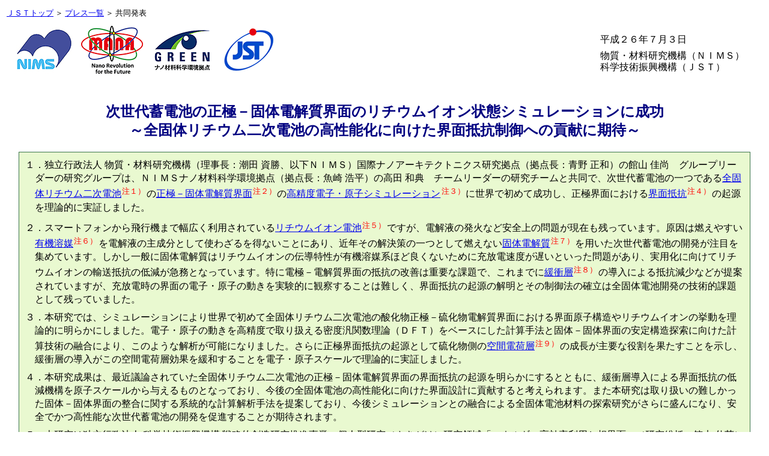

--- FILE ---
content_type: text/html
request_url: https://www.jst.go.jp/pr/announce/20140703/index.html
body_size: 23776
content:
<!DOCTYPE HTML PUBLIC "-//W3C//DTD HTML 4.01 Transitional//EN">
<html lang="ja">
<head>
<meta http-equiv="Content-Type" content="text/html; charset=UTF-8">
<meta http-equiv="Content-Style-Type" content="text/css">
<meta http-equiv="Content-Script-Type" content="text/javascript">
<meta name="keywords" content="次世代蓄電池, 全固体リチウム二次電池, 界面抵抗制御, 正極－固体電解質界面, PREST">
<meta name="description" content="共同発表：次世代蓄電池の正極－固体電解質界面のリチウムイオン状態シミュレーションに成功">
<meta name="author" content="独立行政法人 科学技術振興機構">
<meta name="copyright" content="独立行政法人 科学技術振興機構">
<title>共同発表：次世代蓄電池の正極－固体電解質界面のリチウムイオン状態シミュレーションに成功</title>
<link rel="stylesheet" href="../../press-release/css/base.css" type="text/css" title="基本スタイル">
<link rel="stylesheet" href="../../press-release/css/contents.css" type="text/css">
<style type="text/css">
<!--
body#colorStyle02 div.waku {
border: solid 0px #FFF!important;
padding:0 5px;
line-height:120%!important;
}

div.waku table.thBgType th{
padding-right:1.2em;
}

div.waku th,
div.waku td {
line-height:1.2em;
}

-->
</style>
</head>

<body id="colorStyle02">

<div class="s">
<a href="https://www.jst.go.jp/">ＪＳＴトップ</a> ＞ <a href="../../../pr/index.html">プレス一覧</a> ＞ 共同発表</div>

<div id="kyoudouLogo">
<img src="icons/logo.gif" alt="" width="440" height="80"></div>

<div id="date" class="marBtm2em">
<p class="marBtm0_5em">平成２６年７月３日</p>

<p class="marBtm0_5em">
物質・材料研究機構（ＮＩＭＳ）<br>
科学技術振興機構（ＪＳＴ）
</p>


</div>

<h1>次世代蓄電池の正極－固体電解質界面のリチウムイオン状態シミュレーションに成功<br>～全固体リチウム二次電池の高性能化に向けた界面抵抗制御への貢献に期待～</h1>

<div class="content indentArea1em marBtm2em">

<div class="main">
<p class="indent-1em marLeft1em marBtm0_5em">
１．独立行政法人 物質・材料研究機構（理事長：潮田 資勝、以下ＮＩＭＳ）国際ナノアーキテクトニクス研究拠点（拠点長：青野 正和）の館山 佳尚　グループリーダーの研究グループは、ＮＩＭＳナノ材料科学環境拠点（拠点長：魚崎 浩平）の高田 和典　チームリーダーの研究チームと共同で、次世代蓄電池の一つである<a href="#YOUGO1">全固体リチウム二次電池</a><sup>注１）</sup>の<a href="#YOUGO2">正極－固体電解質界面</a><sup>注２）</sup>の<a href="#YOUGO3">高精度電子・原子シミュレーション</a><sup>注３）</sup>に世界で初めて成功し、正極界面における<a href="#YOUGO4">界面抵抗</a><sup>注４）</sup>の起源を理論的に実証しました。</p>

<p class="indent-1em marLeft1em marBtm0_5em">２．スマートフォンから飛行機まで幅広く利用されている<a href="#YOUGO5">リチウムイオン電池</a><sup>注５）</sup>ですが、電解液の発火など安全上の問題が現在も残っています。原因は燃えやすい<a href="#YOUGO6">有機溶媒</a><sup>注６）</sup>を電解液の主成分として使わざるを得ないことにあり、近年その解決策の一つとして燃えない<a href="#YOUGO7">固体電解質</a><sup>注７）</sup>を用いた次世代蓄電池の開発が注目を集めています。しかし一般に固体電解質はリチウムイオンの伝導特性が有機溶媒系ほど良くないために充放電速度が遅いといった問題があり、実用化に向けてリチウムイオンの輸送抵抗の低減が急務となっています。特に電極－電解質界面の抵抗の改善は重要な課題で、これまでに<a href="#YOUGO8">緩衝層</a><sup>注８）</sup>の導入による抵抗減少などが提案されていますが、充放電時の界面の電子・原子の動きを実験的に観察することは難しく、界面抵抗の起源の解明とその制御法の確立は全固体電池開発の技術的課題として残っていました。</p>

<p class="indent-1em marLeft1em marBtm0_5em">３．本研究では、シミュレーションにより世界で初めて全固体リチウム二次電池の酸化物正極－硫化物電解質界面における界面原子構造やリチウムイオンの挙動を理論的に明らかにしました。電子・原子の動きを高精度で取り扱える密度汎関数理論（ＤＦＴ）をベースにした計算手法と固体－固体界面の安定構造探索に向けた計算技術の融合により、このような解析が可能になりました。さらに正極界面抵抗の起源として硫化物側の<a href="#YOUGO9">空間電荷層</a><sup>注９）</sup>の成長が主要な役割を果たすことを示し、緩衝層の導入がこの空間電荷層効果を緩和することを電子・原子スケールで理論的に実証しました。</p>

<p class="indent-1em marLeft1em marBtm0_5em">４．本研究成果は、最近議論されていた全固体リチウム二次電池の正極－固体電解質界面の界面抵抗の起源を明らかにするとともに、緩衝層導入による界面抵抗の低減機構を原子スケールから与えるものとなっており、今後の全固体電池の高性能化に向けた界面設計に貢献すると考えられます。また本研究は取り扱いの難しかった固体－固体界面の整合に関する系統的な計算解析手法を提案しており、今後シミュレーションとの融合による全固体電池材料の探索研究がさらに盛んになり、安全でかつ高性能な次世代蓄電池の開発を促進することが期待されます。</p>

<p class="indent-1em marLeft1em">
５．本研究は独立行政法人 科学技術振興機構 戦略的創造研究推進事業・個人型研究（さきがけ）研究領域「エネルギー高効率利用と相界面」（研究総括：笠木 伸英）の研究課題「第一原理統計力学による太陽電池・光触媒界面の動作環境下電荷移動・励起過程の解明」（研究者：館山 佳尚）および文部科学省委託事業「ナノテクノロジーを活用した環境技術開発プログラム」の一環として行われました。本研究成果は平成２６年７月３日に米国化学会発行の材料化学誌「Ｃｈｅｍｉｓｔｒｙ　ｏｆ　Ｍａｔｅｒｉａｌｓ」のオンライン速報版で公開されます。</p>
</div>




<h3>＜研究の背景＞</h3>
<p>リチウムイオン電池は小型のものがすでにパソコン・スマートフォン・カメラなどに広く利用されている一方で、エネルギー問題などの観点からハイブリッドおよび電気自動車、飛行機、蓄電システムといった大型のリチウムイオン電池の開発も近年精力的に行われています。大型用途には、従来の小型二次電池よりも高エネルギー・高出力といった高性能化と熱暴走阻止や長寿命化といった高信頼性の両立に関連して幾つも技術的課題が残っています。特に、たびたびニュースでも取り上げられる電解液の発火などの安全性の問題はリチウムイオン電池開発の最重要課題といえます。</p>

<p>この発火や熱暴走の問題は、リチウムイオン電池の高エネルギー化のために、燃えやすい有機溶媒を電解液の主成分として使わざるを得ないところに根本的な問題がありました。近年、その解決策として燃えない固体硫化物や固体酸化物を電解質として用いた次世代蓄電池の開発が注目を集めています。しかし固体電解質はリチウムイオンの伝導特性が有機溶媒系ほど良くないために充電速度が遅いといった問題を抱えており、実用化に向けてリチウムイオンの輸送抵抗の低減が重要な課題となっていました。ここ数年、新しい硫化物電解質などの固体電解質材料の提案により電解質内部の輸送抵抗は大きく改善しましたが、電極と電解質の界面における抵抗についてはまだ解決していない状況です。一つの方法として界面へ緩衝層を導入することで抵抗を減少させる方法などが提案されていますが、充放電時の界面の電子・原子の動きを実験的に観察することは難しいため、緩衝層導入による界面抵抗の変化に関する微視的な機構はいまだに謎のままでした。このような状況のため、界面抵抗の制御法についてもまだ確立しておらず、全固体電池の実用化に対する大きな障壁となっています（<a href="#ZU1">図１</a>）。</p>




<h3>＜研究成果の内容＞</h3>
<p class="marBtm1em">本研究では、電子・原子の動きを高精度で取り扱える密度汎関数理論（ＤＦＴ）をベースにした第一原理計算手法と、複雑な固体－固体界面の安定構造の包括的な探索を可能にする計算技術を融合することにより、全固体リチウム二次電池の酸化物正極－硫化物電解質界面における界面原子構造やリチウムイオンの挙動を世界で初めて理論的に明らかにしました。酸化物正極、硫化物電解質、緩衝層としてはそれぞれ代表的なコバルト酸リチウム（ＬｉＣｏＯ<sub>２</sub>）、リチウム硫化物（Ｌｉ<sub>３</sub>ＰＳ<sub>４</sub>）、ニオブ酸リチウム（ＬｉＮｂＯ<sub>３</sub>）を選択し、各物質の組み合わせに対してあらゆる格子整合を考慮して最も安定な界面構造を第一原理計算により求めました。ＬｉＣｏＯ<sub>２</sub>に対してはコバルト（Ｃｏ）原子内の特殊な電子相互作用を考慮して、<a href="#YOUGO10">電子相関項</a><sup>注１０）</sup>を取り込んだ計算を実行しました。</p>

<p>緩衝層のないＬｉＣｏＯ<sub>２</sub>／Ｌｉ<sub>３</sub>ＰＳ<sub>４</sub>界面では界面の反応性により界面構造が崩れてリチウムイオン分布にムラ、つまり一種の空間電荷層ができ、さらにリチウムイオン電位を計算したところ電解質側に電位の著しく低いサイトが存在することが分かりました（<a href="#ZU2">図２</a>（１））。従って、充電時に低電位においてこれらのサイトからリチウムイオンが抜けることによりリチウム空乏層（空間電荷層）が成長し、それが界面抵抗を増大させていることが示されました（<a href="#ZU3">図３</a>（１））。この界面に緩衝層ＬｉＮｂＯ<sub>３</sub>を挿入するとＬｉＣｏＯ<sub>２</sub>側、Ｌｉ<sub>３</sub>ＰＳ<sub>４</sub>側とも界面がほぼ平坦になり分布ムラが軽減され、また界面付近のリチウムイオン電位の減少も抑制されることを確認しました（<a href="#ZU2">図２</a>（２））。これにより緩衝層を含む界面ではほぼ理論的な電圧から充電されることが示唆されます（<a href="#ZU3">図３</a>（２））。このように空間電荷層の描像は実験の充電曲線をうまく説明する微視的機構となっており、<a href="#YOUGO11">反応層機構</a><sup>注１１）</sup>など正極－固体電解質界面の抵抗原因として提案されている様々な機構の中で、空間電荷層成長機構が主要な要因であること、そしてそれを低減する緩衝層の役割を世界で初めて電子・原子スケールで理論的に実証しました。</p>




<h3>＜波及効果と今後の展開＞</h3>
<p>本研究成果は、長年議論されていた全固体リチウム二次電池の正極－固体電解質界面の界面抵抗の起源を明らかにするとともに、緩衝層導入による界面抵抗の低減機構を原子スケールから与えるものとなっており、今後の全固体電池の高性能化に向けた緩衝層の材料選択、界面設計に対して貢献すると考えられます。また本研究は取り扱いの難しかった固体－固体界面の整合に関する系統的な計算解析手法を提案しており、今後シミュレーションとの融合による全固体電池材料の探索が益々盛んになり、安全でかつ高性能な次世代蓄電池の開発がさらに促進することが期待されます。</p>



<h3>＜備考＞</h3>
<p>本研究は独立行政法人 科学技術振興機構 戦略的創造研究推進事業・個人型研究（さきがけ）研究領域「エネルギー高効率利用と相界面」（研究総括：笠木 伸英　東京大学　名誉教授）の研究課題「第一原理統計力学による太陽電池・光触媒界面の動作環境下電荷移動・励起過程の解明」（研究者：館山 佳尚）の一環で行われました。本研究のシミュレーションは九州大学 情報基盤研究開発センターのスーパーコンピュータを用いて実行しました。また文部科学省 ＨＰＣＩ戦略プログラム利用課題（課題番号：ｈｐ１３００２１）（研究代表者：杉野 修　東京大学　准教授）および計算物質科学イニシアティブ（統括責任者：常行 真司　東京大学　教授）の協力を受けました。</p>




<h3>＜参考図＞</h3>
<div id="ZU1" class="img marBtm3em">
<img src="icons/zu1.gif" alt="図１" width="300" height="305" class="printWidth">
<h4 class="txtBold marBtm0_5em">図１</h4>
<div class="txtOfImg">
<p class="txtAlignL">リチウムイオン二次電池の模式図。正極、電解質、負極から構成される。従来は有機溶媒の電解質溶液を用いることが多いが、全固体電池では固体電解質を用いる。図は充電時を表し、リチウムイオンが正極から電解質を通って負極に移動する。</p></div>
<!-- /.img --></div>

<div id="ZU2" class="img marBtm3em">
<img src="icons/zu2.gif" alt="図２" width="640" height="600" class="printWidth">
<h4 class="txtBold marBtm0_5em">図２</h4>
<div class="txtOfImg">
<p class="txtAlignL">（１）ＬｉＣｏＯ<sub>２</sub>正極－Ｌｉ<sub>３</sub>ＰＳ<sub>４</sub>固体電解質および（２）ＬｉＣｏＯ<sub>２</sub>正極－ＬｉＮｂＯ<sub>３</sub>緩衝層－Ｌｉ<sub>３</sub>ＰＳ<sub>４</sub>固体電解質界面の原子構造と界面における各サイトのリチウムイオン電位（単位はＶ、リチウム電極基準）。緑、赤、黄球がそれぞれリチウム、酸素、硫黄原子を表す。また青八面体、緑八面体、紫四面体の中心にコバルト、ニオブ、リン原子が入っている。（１）のＬｉＣｏＯ<sub>２</sub>正極－Ｌｉ<sub>３</sub>ＰＳ<sub>４</sub>固体電解質にはリチウムイオン電位の著しく低いサイトが電解質側に存在。これが充電時のリチウムイオン欠乏層（空間電荷層）の成長を引き起こす。一方、（２）の緩衝層が存在する場合はそれが緩和される。</p></div>
<!-- /.img --></div>


<div id="ZU3" class="img marBtm3em">
<img src="icons/zu3.gif" alt="図３" width="500" height="405" class="printWidth">
<h4 class="txtBold marBtm0_5em">図３</h4>
<div class="txtOfImg">
<p class="txtAlignL">（１）ＬｉＣｏＯ<sub>２</sub>正極－Ｌｉ<sub>３</sub>ＰＳ<sub>４</sub>固体電解質および（２）ＬｉＣｏＯ<sub>２</sub>正極－ＬｉＮｂＯ<sub>３</sub>緩衝層－Ｌｉ<sub>３</sub>ＰＳ<sub>４</sub>固体電解質界面に対して計算から示唆されるリチウムイオン濃度分布と充電時の変化（黒矢印）。（１）では充電時に正極からリチウムイオンが抜ける前に電解質界面からリチウムイオンが抜けリチウムイオン欠乏層（空間電荷層）を成長させる。これが実験で観測されている低電位領域での充電容量（中段：充電曲線）や界面抵抗の増大（下段：界面抵抗の棒グラフ）をもたらす。（２）では緩衝層導入により空間電荷層の成長が緩和され界面抵抗が低減される。</p></div>
<!-- /.img --></div>




<h3>＜掲載論文＞</h3>
<div class="waku">
<table class="thBgType" border="1" summary="論文情報">
<tbody>
<tr>
<th class="txtSp1" scope="row"><span class="txtSpAjast">題名</span></th>
<td>&ldquo;Space-Charge Layer Effect at Interface between Oxide Cathode and Sulfide Electrolyte in All Solid-State Lithium-Ion Battery&rdquo;<br>
（全固体型リチウムイオン電池の酸化物正極と硫化物電解質の間の界面における空間電荷層効果）</td>
</tr>
<tr>
<th class="txtSp1" scope="row"><span class="txtSpAjast">著者</span></th>
<td>Jun Haruyama, Keitaro Sodeyama, Liyuan Han, Kazunori Takada, Yoshitaka Tateyama</td>
</tr>
<tr>
<th class="txtSp1" scope="row"><span class="txtSpAjast">雑誌</span></th>
<td>Chemistry of Materials, 2014</td>
</tr>
<tr>
<th class="txtSp9" scope="row"><span class="txtSpAjast">doi</span></th>
<td><a href="https://dx.doi.org/10.1021/cm5016959">10.1021/cm5016959</a></td>
</tr>
</tbody></table>
</div>





<h3>＜参考文献＞</h3>
<p class="indent0em marBtm1em">
&#39;LiNbO<sub>3</sub>-coated LiCoO<sub>2</sub> as cathode material for all solid-state lithium secondary batteries&#39;, N. Ohta, K. Takada*, I. Sakaguchi, L. Zhang, R. Ma, K. Fukuda, M. Osada, T. Sasaki, Electrochem. Commun. 2007, 9, 1486-1490.
</p>




<h3>＜用語解説＞</h3>
<dl class="yougoStyle01 marLeft1em">
<dt id="YOUGO1"><span>注１） </span>全固体リチウム二次電池</dt>
<dd>リチウムイオンを用いた二次電池の一種で、正極と負極の間の電解質として燃えない無機固体物質を用いたもの。硫化物や酸化物の固体電解質が提案されている。</dd>

<dt id="YOUGO2"><span>注２） </span>正極－固体電解質界面</dt>
<dd>全固体電池の正極と固体電解質の界面。充電時には電子が正極側に流れると同時にリチウムイオンが電解質方向に輸送される。</dd>

<dt id="YOUGO3"><span>注３） </span>高精度電子・原子シミュレーション</dt>
<dd>物質内部の多数の電子・原子の状態を量子力学的方程式に基づいて取り扱う理論である密度汎関数理論をベースにした経験パラメータを利用しない高精度な計算シミュレーション。第一原理計算とも呼ばれる。</dd>

<dt id="YOUGO4"><span>注４） </span>界面抵抗</dt>
<dd>電解質と電極（正極または負極）の間の界面をリチウムイオンが行き来する際の通りにくさ。</dd>

<dt id="YOUGO5"><span>注５） </span>リチウムイオン電池</dt>
<dd>リチウムイオンを用いた二次電池。リチウム酸化物の正極、炭素系物質の負極の間にリチウム塩を溶かした有機溶媒系の電解液を満たしたものが代表的な構成。</dd>

<dt id="YOUGO6"><span>注６） </span>有機溶媒</dt>
<dd>有機分子からなる液体。水に比べて高電圧まで分解耐久性があることから、高電圧が特徴のリチウムイオン電池に多用される。一方、燃えやすいという欠点も持つ。エチレンカーボネートなどが代表的。</dd>

<dt id="YOUGO7"><span>注７） </span>固体電解質</dt>
<dd>硫化物電解質と酸化物電解質が提案されている。前者としてはＬｉ<sub>３</sub>ＰＳ<sub>４</sub>、Ｌｉ<sub>７</sub>Ｐ<sub>３</sub>Ｓ<sub>１１</sub>、Ｌｉ<sub>１０</sub>ＧｅＰ<sub>２</sub>Ｓ<sub>１２</sub>など、後者についてはＬａ<sub>０．５１</sub>Ｌｉ<sub>０．３４</sub>Ｔｉ<sub>Ｏ２．９４</sub>などが代表的。</dd>

<dt id="YOUGO8"><span>注８） </span>緩衝層</dt>
<dd>全固体電池の酸化物正極と固体電解質の間に挿入することによって界面抵抗を低減させる層。主に数ナノメートル（１０億分の１メートル）の酸化物が用いられる。</dd>

<dt id="YOUGO9"><span>注９） </span>空間電荷層</dt>
<dd>二つの物質が接触する界面に生じる電荷が集積したり欠乏したりする領域。通常は電子について使われるが、本研究の場合はリチウムイオンについても空間電荷層が存在することを示した。</dd>

<dt id="YOUGO10"><span>注１０） </span>電子相関項</dt>
<dd>電子間の相互作用の一種。電子同士が近づいた時に生じる反発エネルギー。</dd>

<dt id="YOUGO11"><span>注１１） </span>反応層機構</dt>
<dd>全固体電池の正極－固体電解質界面の抵抗原因として提案されている微視的機構の一つ。正極の遷移金属原子が固体電解質側に拡散することを起源とする。</dd>
</dl>




<h3>＜本件に関するお問い合わせ先＞</h3>
<h4>＜研究内容に関すること＞</h4>
<p class="indent-1em marLeft2em marBtm1em">
館山 佳尚（タテヤマ ヨシタカ）<br>
物質・材料研究機構 国際ナノアーキテクトニクス研究拠点 ナノ界面ユニット ナノシステム計算科学グループ　グループリーダー<br>
〒305-0044 茨城県つくば市並木１－１<br>
Tel：029-859-2626　Fax：029-860-4706<br>
E-mail：<img src="icons/m1.gif" alt="" class="mid" height="13" width="300"></p>


<h4>＜ＪＳＴ事業に関すること＞</h4>
<p class="indent-1em marLeft2em marBtm1em">
古川 雅士（フルカワ マサシ）<br>
科学技術振興機構 戦略研究推進部 グリーンイノベーショングループ<br>
〒102-0076 東京都千代田区五番町７　Ｋ&rsquo;ｓ五番町<br>
Tel：03-3512-3525　Fax：03-3222-2066<br>
E-mail：<img src="icons/m2.gif" alt="" class="mid" height="13" width="300"></p>


<h4>＜報道担当＞</h4>
<p class="indent-1em marLeft2em marBtm1em">
物質・材料研究機構 企画部門 広報室<br>
〒305-0047 茨城県つくば市千現１－２－１<br>
Tel：029-859-2026　Fax：029-859-2017</p>

<p class="indent-1em marLeft2em marBtm1em">
科学技術振興機構 広報課<br>
〒102-8666 東京都千代田区四番町５番地３<br>
Tel：03-5214-8404　Fax：03-5214-8432</p>





<!--
<div class="spLinkArea2 marBtm1em">
<p><a href="index_e.html">（英文）&ldquo;タイトル&rdquo;</a></p>
</div>
-->



<div id="footer">
<p class="backAhead"><a href="javascript:history.go(-1)">前に戻る</a></p>
<hr>
<p lang="en">This page updated on July 03, 2014</p>
<address class="copyright" lang="en"><span class="sizeAjast">Copyright&copy;2014 <a href="https://www.jst.go.jp/" target="_top">Japan Science and Technology Agency.</a></span><br>

<!-- /#footer --></div>

</div>
</body>
</html>


--- FILE ---
content_type: text/css
request_url: https://www.jst.go.jp/pr/press-release/css/contents.css
body_size: 48002
content:
@charset "utf-8";
/* CSS Document */

/* ----------------------------------------------------------------
    color set
----------------------------------------------------------------- */
/* colorStyle01 - blue （#e8f2fc/#3b74cb） */
body#colorStyle01 div#number{
background:#e8f2fc;
border:solid 2px #3b74cb;
color:#000;
}

body#colorStyle01 div.main {
background:#e8f2fc;
border:solid 1px #3b74cb;
}

body#colorStyle01 h3 {
background: #3b74cb;
color:#FFF;
border-bottom:1px dotted #FFF;
border-top:1px dotted #FFF;
}

body#colorStyle01 .hdStyle01 {
color:#000;
background: #e8f2fc;
border-bottom: dashed 1px #3b74cb;
padding: 0 0 0 1em;
font-weight:normal;
text-align:left;
}

body#colorStyle01 .hdStyle03 {
color:#FFF;
background: #3b74cb;
padding: 0.2em 0 0.2em 1em;
font-weight:normal;
text-align:left;
}

body#colorStyle01 .hdStyle03 span{
display:block;
border-right:1px dotted #e8f2fc;
margin-right:1em;
padding-right:1em;
float:left;
}

body#colorStyle01 .hdStyle06 {
background: #3b74cb;
color:#FFF;
border-bottom:1px dotted #FFF;
border-top:1px dotted #FFF;
text-align:left;
padding:2px 10px;
font-weight:bold;
font-size:1em;
margin-bottom:0.7em;
margin-top:1em;
}

body#colorStyle01 table.tableType01 {
border:2px #3b74cb solid;
}

body#colorStyle01 table.tableType01 td {
border:2px #3b74cb solid;
padding: 5px;
}

body#colorStyle01 table.tableType01 th {
border-top:2px #3b74cb solid;
border-left:2px #3b74cb solid;
border-right:2px #3b74cb solid;
border-bottom:none;
background:#e8f2fc;
}

body#colorStyle01 table.tableType02 th{
background:#e8f2fc;
}

body#colorStyle01 table.tableType03 {
border:1px #3b74cb solid;
}

body#colorStyle01 table.tableType03 td {
border:1px #3b74cb solid;
padding:5px;
}

body#colorStyle01 table.tableType03 th {
border:1px #3b74cb solid;
background:#e8f2fc;
}

body#colorStyle01 tfoot.tfootStyle01 td{
border-top:3px #3b74cb solid!important;
background-color:#E3E3E3;
}

body#colorStyle01 tfoot.tfootStyle02 td{
border-top:3px #3b74cb solid!important;
background-color:#e8f2fc!important;
}

body#colorStyle01 div.waku {
background: #FFF;
border: solid 1px #3b74cb;
border-style:dashed;
padding:10px 0;
line-height:140%;
}

body#colorStyle01 p.bgcolorType {
background:#e8f2fc;
border:dotted 2px #3b74cb;
padding:3px 4px;
margin-left:4.5em;
text-indent:-4em;
}

body#colorStyle01 div.spLinkArea p {
display:inline;
padding:8px;
border:solid 2px #3b74cb;
}

body#colorStyle01 div.spLinkArea2 {
border: solid 2px #3b74cb;
padding:2px;
line-height: 1.3;
text-align:center;
margin:0 auto;
}

body#colorStyle01 div.spLinkArea2 p {
text-align:center;
}

body#colorStyle01 .borderBtmDashed {
border-bottom: dotted 2px #3b74cb !important;
}

body#colorStyle01 .borderRightDashed {
border-right: dotted 2px #3b74cb !important;
}

body#colorStyle01 .borderBtm3px {
border-bottom: solid 3px #3b74cb !important;
}

body#colorStyle01 .borderRight3px {
border-right: solid 3px #3b74cb !important;
}

body#colorStyle01 .borderBtm2px {
border-bottom: solid 2px #3b74cb !important;
}

body#colorStyle01 .borderRight2px {
border-right: solid 2px #3b74cb !important;
}

body#colorStyle01 table.tableBorder2px {
border: solid 2px #3b74cb !important;
}

body#colorStyle01 .bgStyle01{
display:block;
background:#e8f2fc;
padding:2px;
border:none;
}

body#colorStyle01 .blockStyle01{
padding:10px;
border: solid 2px #3b74cb;
margin-bottom:1em;
}

/* colorStyle02 - green （#E9F9D0/#3C754B） */

body#colorStyle02 div#number {
background:#E9F9D0;
border:solid 2px #3C754B;
color:#000;
}

body#colorStyle02 div.main {
background:#E9F9D0;
border:solid 1px #3C754B;
}

body#colorStyle02 h3 {
background:#3C754B;
color:#FFF;
border-bottom:1px dotted #FFF;
border-top:1px dotted #FFF;
}

body#colorStyle02 .hdStyle01 {
color:#000;
background: #E9F9D0;
border-bottom: dashed 1px #3C754B;
padding: 0 0 0 1em;
font-weight:normal;
text-align:left;
}

body#colorStyle02 .hdStyle03 {
color:#FFF;
background: #3C754B;
padding: 0.2em 0 0.2em 1em;
font-weight:normal;
text-align:left;
font-weight:bold;
}

body#colorStyle02 .hdStyle03 span{
display:block;
border-right:1px dotted #E9F9D0;
margin-right:1em;
padding-right:1em;
float:left;
}

body#colorStyle02 .hdStyle06 {
background: #3C754B;
color:#FFF;
border-bottom:1px dotted #FFF;
border-top:1px dotted #FFF;
text-align:left;
padding:2px 10px;
font-weight:bold;
font-size:1em;
margin-bottom:0.7em;
margin-top:1em;
}

body#colorStyle02 table.tableType01 {
border:2px #3C754B solid;
}

body#colorStyle02 table.tableType01 td {
border:2px #3C754B solid;
padding: 5px;
}

body#colorStyle02 table.tableType01 th {
border-top:2px #3C754B solid;
border-left:2px #3C754B solid;
border-right:2px #3C754B solid;
border-bottom:none;
background:#E9F9D0;
}

body#colorStyle02 table.tableType02 th{
background:#E9F9D0;
}

body#colorStyle02 table.tableType03 {
border:1px #3C754B solid;
}

body#colorStyle02 table.tableType03 td {
border:1px #3C754B solid;
padding:5px;
}

body#colorStyle02 table.tableType03 th {
border:1px #3C754B solid;
background:#E9F9D0;
}

body#colorStyle02 tfoot.tfootStyle01 td{
border-top:3px #3C754B solid!important;
background-color:#E3E3E3;
}

body#colorStyle02 tfoot.tfootStyle02 td{
border-top:3px #3C754B solid!important;
background-color:#E9F9D0!important;
}

body#colorStyle02 div.waku {
background: #FFF;
border: solid 1px #3C754B;
border-style:dashed;
padding:10px 0;
line-height:140%;
}

body#colorStyle02 p.bgcolorType {
background:#E9F9D0;
border:dotted 2px #3C754B;
padding:3px 4px;
margin-left:4.5em;
text-indent:-4em;
}

body#colorStyle02 div.spLinkArea p {
display:inline;
padding:8px;
border:solid 2px #3C754B;
}

body#colorStyle02 div.spLinkArea2 {
border: solid 2px #3C754B;
padding:2px;
line-height: 1.3;
text-align:center;
margin:0 auto;
}

body#colorStyle02 div.spLinkArea2 p {
text-align:center;
}

body#colorStyle02 .borderBtmDashed {
border-bottom: dotted 2px #3C754B !important;
}

body#colorStyle02 .borderRightDashed {
border-right: dotted 2px #3C754B !important;
}

body#colorStyle02 .borderBtm3px {
border-bottom: solid 3px #3C754B !important;
}

body#colorStyle02 .borderRight3px {
border-right: solid 3px #3C754B !important;
}

body#colorStyle02 .borderBtm2px {
border-bottom: solid 2px #3C754B !important;
}

body#colorStyle02 .borderRight2px {
border-right: solid 2px #3C754B !important;
}

body#colorStyle02 table.tableBorder2px {
border: solid 2px #3C754B !important;
}

body#colorStyle02 .bgStyle01{
display:block;
background:#E9F9D0;
padding:2px;
border:none;
}

body#colorStyle02 .blockStyle01{
padding:10px;
border: solid 2px #3C754B;
margin-bottom:1em;
}

/* colorStyle03 - pink  （#FFF0F0/#FF8080）*/
body#colorStyle03 div#number{
background:#FFF0F0;
border:solid 2px #FF8080;
color:#000;
}

body#colorStyle03 div.main {
background:#FFF0F0;
border:solid 1px #FF8080;
}

body#colorStyle03 h3 {
background: #FF8080;
color:#000;
border-bottom:1px dotted #FFF;
border-top:1px dotted #FFF;
}

body#colorStyle03 .hdStyle01 {
color:#000;
background: #FFF0F0;
border-bottom: dashed 1px #FF8080;
padding: 0 0 0 1em;
font-weight:normal;
text-align:left;
}

body#colorStyle03 .hdStyle03 {
color:#000;
background: #FF8080;
padding: 0.2em 0 0.2em 1em;
font-weight:normal;
text-align:left;
font-weight:bold;
}

body#colorStyle03 .hdStyle03 span{
display:block;
border-right:1px dotted #FFF0F0;
margin-right:1em;
padding-right:1em;
float:left;
}

body#colorStyle03 .hdStyle06 {
background: #FF8080;
color:#000;
border-bottom:1px dotted #FFF;
border-top:1px dotted #FFF;
text-align:left;
padding:2px 10px;
font-weight:bold;
font-size:1em;
margin-bottom:0.7em;
margin-top:1em;
}

body#colorStyle03 table.tableType01 {
border:2px #FF8080 solid;
}

body#colorStyle03 table.tableType01 td {
border:2px #FF8080 solid;
padding:5px;
}

body#colorStyle03 table.tableType01 th {
border-top:2px #FF8080 solid;
border-left:2px #FF8080 solid;
border-right:2px #FF8080 solid;
border-bottom:none;
background:#FFF0F0;
}

body#colorStyle03 table.tableType02 th{
background:#FFF0F0;
}

body#colorStyle03 table.tableType03 {
border:1px #FF8080 solid;
}

body#colorStyle03 table.tableType03 td {
border:1px #FF8080 solid;
padding:5px;
}

body#colorStyle03 table.tableType03 th {
border:1px #FF8080 solid;
background:#FFF0F0;
}

body#colorStyle03 tfoot.tfootStyle01 td{
border-top:3px #FF8080 solid!important;
background-color:#E3E3E3;
}

body#colorStyle03 tfoot.tfootStyle02 td{
border-top:3px #FF8080 solid!important;
background-color:#FFF0F0!important;
}

body#colorStyle03 div.waku {
background: #FFF;
border: solid 1px #FF8080;
border-style:dashed;
padding:10px 0;
line-height:140%;
}

body#colorStyle03 p.bgcolorType {
background:#FFF0F0;
border:dotted 2px #FF8080;
padding:3px 4px;
margin-left:4.5em;
text-indent:-4em;
}

body#colorStyle03 div.spLinkArea p {
display:inline;
padding:8px;
border:solid 2px #FF8080;
}

body#colorStyle03 div.spLinkArea2 {
border: solid 2px #FF8080;
padding:2px;
line-height: 1.3;
text-align:center;
margin:0 auto;
}

body#colorStyle03 div.spLinkArea2 p {
text-align:center;
}

body#colorStyle03 .borderBtmDashed {
border-bottom: dotted 2px #FF8080 !important;
}

body#colorStyle03 .borderRightDashed {
border-right: dotted 2px #FF8080 !important;
}

body#colorStyle03 .borderBtm3px {
border-bottom: solid 3px #FF8080 !important;
}

body#colorStyle03 .borderRight3px {
border-right: solid 3px #FF8080 !important;
}

body#colorStyle03 .borderTop2px {
border-top: solid 2px #FF8080 !important;
}

body#colorStyle03 .borderBtm2px {
border-bottom: solid 2px #FF8080 !important;
}

body#colorStyle03 .borderRight2px {
border-right: solid 2px #FF8080 !important;
}

body#colorStyle03 .borderLeft2px {
border-left: solid 2px #FF8080 !important;
}

body#colorStyle03 table.tableBorder2px {
border: solid 2px #FF8080 !important;
}

body#colorStyle03 .bgStyle01{
display:block;
background:#FFF0F0;
padding:2px;
border:none;
}

body#colorStyle03 .blockStyle01{
padding:10px;
border: solid 2px #FF8080;
margin-bottom:1em;
}

/* colorStyle04 - orange  （#FFF5E1/#FF9933） font White */
body#colorStyle04 div#number{
background:#FFF5E1;
border:solid 2px #FF9933;
color:#000;
}

body#colorStyle04 div.main {
background:#FFF5E1;
border:solid 1px #FF9933;
}

body#colorStyle04 h3 {
background: #FF9933;
color:#FFF;
border-bottom:1px dotted #FFF;
border-top:1px dotted #FFF;
}

body#colorStyle04 .hdStyle01 {
color:#000;
background: #FFF5E1;
border-bottom: dashed 1px #FF9933;
padding: 0 0 0 1em;
font-weight:normal;
text-align:left;
}

body#colorStyle04 .hdStyle03 {
color:#FFF;
background: #FF9933;
padding: 0.2em 0 0.2em 1em;
font-weight:normal;
text-align:left;
font-weight:bold;
}

body#colorStyle04 .hdStyle03 span{
display:block;
border-right:1px dotted #FFF5E1;
margin-right:1em;
padding-right:1em;
float:left;
}

body#colorStyle04 .hdStyle06 {
background: #FF9933;
color:#FFF;
border-bottom:1px dotted #FFF;
border-top:1px dotted #FFF;
text-align:left;
padding:2px 10px;
font-weight:bold;
font-size:1em;
margin-bottom:0.7em;
margin-top:1em;
}

body#colorStyle04 table.tableType01 {
border:2px #FF9933 solid;
}

body#colorStyle04 table.tableType01 td {
border:2px #FF9933 solid;
padding:5px;
}

body#colorStyle04 table.tableType01 th {
border-top:2px #FF9933 solid;
border-left:2px #FF9933 solid;
border-right:2px #FF9933 solid;
border-bottom:none;
background:#FFF5E1;
}

body#colorStyle04 table.tableType02 th{
background:#FFF5E1;
}

body#colorStyle04 table.tableType03 {
border:1px #FF9933 solid;
}

body#colorStyle04 table.tableType03 td {
border:1px #FF9933 solid;
padding:5px;
}

body#colorStyle04 table.tableType03 th {
border:1px #FF9933 solid;
background:#FFF5E1;
}

body#colorStyle04 tfoot.tfootStyle01 td{
border-top:3px #FF9933 solid!important;
background-color:#E3E3E3;
}

body#colorStyle04 tfoot.tfootStyle02 td{
border-top:3px #FF9933 solid!important;
background-color:#FFF5E1!important;
}

body#colorStyle04 div.waku {
background: #FFF;
border: solid 1px #FF9933;
border-style:dashed;
padding:10px 0;
line-height:140%;
}

body#colorStyle04 p.bgcolorType {
background:#FFF5E1;
border:dotted 2px #FF9933;
padding:3px 4px;
margin-left:4.5em;
text-indent:-4em;
}

body#colorStyle04 div.spLinkArea p {
display:inline;
padding:8px;
border:solid 2px #FF9933;
}

body#colorStyle04 div.spLinkArea2 {
border: solid 2px #FF9933;
padding:2px;
line-height: 1.3;
text-align:center;
margin:0 auto;
}

body#colorStyle04 div.spLinkArea2 p {
text-align:center;
}

body#colorStyle04 .borderBtmDashed {
border-bottom: dotted 2px #FF9933 !important;
}

body#colorStyle04 .borderRightDashed {
border-right: dotted 2px #FF9933 !important;
}

body#colorStyle04 .borderBtm3px {
border-bottom: solid 3px #FF9933 !important;
}

body#colorStyle04 .borderBtm2px {
border-bottom: solid 2px #FF9933 !important;
}

/*変更 2018/06/26*/
body#colorStyle04 .BorderTop2px {
border-top: solid 2px #FF9933 !important;
}


body#colorStyle04 .borderRight3px {
border-right: solid 3px #FF9933 !important;
}

body#colorStyle04 .borderRight2px {
border-right: solid 2px #FF9933 !important;
}

body#colorStyle04 table.tableBorder2px {
border: solid 2px #FF9933 !important;
}


body#colorStyle04 .bgStyle01{
display:block;
background:#FFF5E1;
padding:2px;
border:none;
}

body#colorStyle04 .blockStyle01{
padding:10px;
border: solid 2px #FF9933;
margin-bottom:1em;
}

/* colorStyle05 - Purple  （#F8E0F8/#8844CC） font white */
body#colorStyle05 div#number{
background:#F8E0F8;
border:solid 2px #8844CC;
color:#000;
}

body#colorStyle05 div.main {
background:#F8E0F8;
border:solid 1px #8844CC;
}

body#colorStyle05 h3 {
background: #8844CC;
color:#FFF;
border-bottom:1px dotted #FFF;
border-top:1px dotted #FFF;
}

body#colorStyle05 .hdStyle01 {
color:#000;
background: #F8E0F8;
border-bottom: dashed 1px #8844CC;
padding: 0 0 0 1em;
font-weight:normal;
text-align:left;
}

body#colorStyle05 .hdStyle03 {
color:#FFF;
background: #8844CC;
padding: 0.2em 0 0.2em 1em;
font-weight:normal;
text-align:left;
font-weight:bold;
}

body#colorStyle05 .hdStyle03 span{
display:block;
border-right:1px dotted #F8E0F8;
margin-right:1em;
padding-right:1em;
float:left;
}

body#colorStyle05 .hdStyle06 {
background: #8844CC;
color:#FFF;
border-bottom:1px dotted #FFF;
border-top:1px dotted #FFF;
text-align:left;
padding:2px 10px;
font-weight:bold;
font-size:1em;
margin-bottom:0.7em;
margin-top:1em;
}

body#colorStyle05 table.tableType01 {
border:2px #8844CC solid;
}

body#colorStyle05 table.tableType01 td {
border:2px #8844CC solid;
padding:5px;
}

body#colorStyle05 table.tableType01 th {
border-top:2px #8844CC solid;
border-left:2px #8844CC solid;
border-right:2px #8844CC solid;
border-bottom:none;
background:#F8E0F8;
}

body#colorStyle05 table.tableType02 th{
background:#F8E0F8;
}

body#colorStyle05 table.tableType03 {
border:1px #8844CC solid;
}

body#colorStyle05 table.tableType03 td {
border:1px #8844CC solid;
padding:5px;
}

body#colorStyle05 table.tableType03 th {
border:1px #8844CC solid;
background:#F8E0F8;
}

body#colorStyle05 tfoot.tfootStyle01 td{
border-top:3px #8844CC solid!important;
background-color:#E3E3E3;
}

body#colorStyle05 tfoot.tfootStyle02 td{
border-top:3px #8844CC solid!important;
background-color:#F8E0F8!important;
}

body#colorStyle05 div.waku {
background: #FFF;
border: solid 1px #8844CC;
border-style:dashed;
padding:10px 0;
line-height:140%;
}

body#colorStyle05 p.bgcolorType {
background:#F8E0F8;
border:dotted 2px #8844CC;
padding:3px 4px;
margin-left:4.5em;
text-indent:-4em;
}

body#colorStyle05 div.spLinkArea p {
display:inline;
padding:8px;
border:solid 2px #8844CC;
}

body#colorStyle05 div.spLinkArea2 {
border: solid 2px #8844CC;
padding:2px;
line-height:1.3;
text-align:center;
margin:0 auto;
}

body#colorStyle05 div.spLinkArea2 p {
text-align:center;
}

body#colorStyle05 .borderBtmDashed {
border-bottom: dotted 2px #8844CC !important;
}

body#colorStyle05 .borderRightDashed {
border-right: dotted 2px #8844CC !important;
}

body#colorStyle05 .borderBtm3px {
border-bottom: solid 3px #8844CC !important;
}

body#colorStyle05 .borderRight3px {
border-right: solid 3px #8844CC !important;
}

body#colorStyle05 .borderBtm2px {
border-bottom: solid 2px #8844CC !important;
}

body#colorStyle05 .borderRight2px {
border-right: solid 2px #8844CC !important;
}

body#colorStyle05 table.tableBorder2px {
border: solid 2px #8844CC !important;
}

body#colorStyle05 .bgStyle01{
display:block;
background:#F8E0F8;
padding:2px;
border:none;
}

body#colorStyle05 .blockStyle01{
padding:10px;
border: solid 2px #8844CC;
margin-bottom:1em;
}

/* colorStyle06 - brown  （#FFFFDD/#775511） font white */
body#colorStyle06 div#number{
background:#FFFFDD;
border:solid 2px #775511;
color:#000;
}

body#colorStyle06 div.main {
background:#FFFFDD;
border:solid 1px #775511;
}

body#colorStyle06 h3 {
background: #775511;
color:#FFF;
border-bottom:1px dotted #FFF;
border-top:1px dotted #FFF;
}

body#colorStyle06 .hdStyle01 {
color:#000;
background: #FFFFDD;
border-bottom: dashed 1px #775511;
padding: 0 0 0 1em;
font-weight:normal;
text-align:left;
}

body#colorStyle06 .hdStyle03 {
color:#FFF;
background: #775511;
padding: 0.2em 0 0.2em 1em;
font-weight:normal;
text-align:left;
font-weight:bold;
}

body#colorStyle06 .hdStyle03 span{
display:block;
border-right:1px dotted #FFFFDD;
margin-right:1em;
padding-right:1em;
float:left;
}

body#colorStyle06 .hdStyle06 {
background: #775511;
color:#FFF;
border-bottom:1px dotted #FFF;
border-top:1px dotted #FFF;
text-align:left;
padding:2px 10px;
font-weight:bold;
font-size:1em;
margin-bottom:0.7em;
margin-top:1em;
}

body#colorStyle06 table.tableType01 {
border:2px #775511 solid;
}

body#colorStyle06 table.tableType01 td {
border:2px #775511 solid;
padding:5px;
}

body#colorStyle06 table.tableType01 th {
border-top:2px #775511 solid;
border-left:2px #775511 solid;
border-right:2px #775511 solid;
border-bottom:none;
background:#FFFFDD;
}

body#colorStyle06 table.tableType02 th{
background:#FFFFDD;
}

body#colorStyle06 table.tableType03 {
border:1px #775511 solid;
}

body#colorStyle06 table.tableType03 td {
border:1px #775511 solid;
padding:5px;
}

body#colorStyle06 table.tableType03 th {
border:1px #775511 solid;
background:#FFFFDD;
}

body#colorStyle06 tfoot.tfootStyle01 td{
border-top:3px #775511 solid!important;
background-color:#E3E3E3;
}

body#colorStyle06 tfoot.tfootStyle02 td{
border-top:3px #775511 solid!important;
background-color:#FFFFDD!important;
}

body#colorStyle06 div.waku {
background: #FFF;
border: solid 1px #775511;
border-style:dashed;
padding:10px 0;
line-height:140%;
}

body#colorStyle06 p.bgcolorType {
background:#FFFFDD;
border:dotted 2px #775511;
padding:3px 4px;
margin-left:4.5em;
text-indent:-4em;
}

body#colorStyle06 div.spLinkArea p {
display:inline;
padding:8px;
border:solid 2px #775511;
}

body#colorStyle06 div.spLinkArea2 {
border: solid 2px #775511;
padding:2px;
line-height: 1.3;
text-align:center;
margin:0 auto;
}

body#colorStyle06 div.spLinkArea2 p {
text-align:center;
}

body#colorStyle06 .borderBtmDashed {
border-bottom: dotted 2px #775511 !important;
}

body#colorStyle06 .borderRightDashed {
border-right: dotted 2px #775511 !important;
}

body#colorStyle06 .borderBtm3px {
border-bottom: solid 3px #775511 !important;
}

body#colorStyle06 .borderRight3px {
border-right: solid 3px #775511 !important;
}

body#colorStyle06 .borderBtm2px {
border-bottom: solid 2px #775511 !important;
}

body#colorStyle06 .borderRight2px {
border-right: solid 2px #775511 !important;
}

body#colorStyle06 table.tableBorder2px {
border: solid 2px #775511 !important;
}

body#colorStyle06 .bgStyle01{
display:block;
background:#FFFFDD;
padding:2px;
border:none;
}

body#colorStyle06 .blockStyle01{
padding:10px;
border: solid 2px #775511;
margin-bottom:1em;
}


/* colorStyle07 - aqua  （#0D97CB/#0D97CB） font white */
body#colorStyle07 div#number{
background:#DBF0F7;
border:solid 2px #0D97CB;
color:#000;
}

body#colorStyle07 div.main {
background:#DBF0F7;
border:solid 1px #0D97CB;
}

body#colorStyle07 h3 {
background:#0D97CB;
color:#FFF;
border-bottom:1px dotted #FFF;
border-top:1px dotted #FFF;
}

body#colorStyle07 .hdStyle01 {
color:#000;
background:#DBF0F7;
border-bottom: dashed 1px #0D97CB;
padding: 0 0 0 1em;
font-weight:normal;
text-align:left;
}

body#colorStyle07 .hdStyle03 {
color:#FFF;
background:#0D97CB;
padding: 0.2em 0 0.2em 1em;
font-weight:normal;
text-align:left;
font-weight:bold;
}

body#colorStyle07 .hdStyle03 span{
display:block;
border-right:1px dotted #0D97CB;
margin-right:1em;
padding-right:1em;
float:left;
}

body#colorStyle07 .hdStyle06 {
background:#DBF0F7;
color:#FFF;
border-bottom:1px dotted #FFF;
border-top:1px dotted #FFF;
text-align:left;
padding:2px 10px;
font-weight:bold;
font-size:1em;
margin-bottom:0.7em;
margin-top:1em;
}

body#colorStyle07 table.tableType01 {
border:2px #0D97CB solid;
}

body#colorStyle07 table.tableType01 td {
border:2px #0D97CB solid;
padding:5px;
}

body#colorStyle07 table.tableType01 th {
border-top:2px #0D97CB solid;
border-left:2px #0D97CB solid;
border-right:2px #0D97CB solid;
border-bottom:none;
background:#DBF0F7;
}

body#colorStyle07 table.tableType02 th{
background:#DBF0F7;
}

body#colorStyle07 table.tableType03 {
border:1px #0D97CB solid;
}

body#colorStyle07 table.tableType03 td {
border:1px #0D97CB solid;
padding:5px;
}

body#colorStyle07 table.tableType03 th {
border:1px #0D97CB solid;
background:#DBF0F7;
}

body#colorStyle07 tfoot.tfootStyle01 td{
border-top:3px #0D97CB solid!important;
background-color:#E3E3E3;
}

body#colorStyle07 tfoot.tfootStyle02 td{
border-top:3px #0D97CB solid!important;
background-color:#0D97CB!important;
}

body#colorStyle07 div.waku {
background: #FFF;
border: solid 1px #0D97CB;
border-style:dashed;
padding:10px 0;
line-height:140%;
}

body#colorStyle07 p.bgcolorType {
background:#DBF0F7;
border:dotted 2px #0D97CB;
padding:3px 4px;
margin-left:4.5em;
text-indent:-4em;
}

body#colorStyle07 div.spLinkArea p {
display:inline;
padding:8px;
border:solid 2px #0D97CB;
}

body#colorStyle07 div.spLinkArea2 {
border: solid 2px #0D97CB;
padding:2px;
line-height: 1.3;
text-align:center;
margin:0 auto;
}

body#colorStyle07 div.spLinkArea2 p {
text-align:center;
}

body#colorStyle07 .borderBtmDashed {
border-bottom: dotted 2px #0D97CB !important;
}

body#colorStyle07 .borderRightDashed {
border-right: dotted 2px #0D97CB !important;
}

body#colorStyle07 .borderBtm3px {
border-bottom: solid 3px #0D97CB !important;
}

body#colorStyle07 .borderRight3px {
border-right: solid 3px #0D97CB !important;
}

body#colorStyle07 .borderBtm2px {
border-bottom: solid 2px #0D97CB !important;
}

body#colorStyle07 .borderRight2px {
border-right: solid 2px #0D97CB !important;
}

body#colorStyle07 table.tableBorder2px {
border: solid 2px #0D97CB !important;
}

body#colorStyle07 .bgStyle01{
display:block;
background:#DBF0F7;
padding:2px;
border:none;
}

body#colorStyle07 .blockStyle01{
padding:10px;
border: solid 2px #0D97CB;
margin-bottom:1em;
}


/* ----------------------------------------------------------------
    txt element style
----------------------------------------------------------------- */

p{
margin-top:0.2em;
margin-bottom:0.2em;
padding-top:0;
padding-bottom:0;
}

ul,ol{
margin-top:0.2em;
margin-bottom:0.2em;
padding:0;
}

body#colorStyle01 .hdStyle04,
body#colorStyle02 .hdStyle04,
body#colorStyle03 .hdStyle04,
body#colorStyle04 .hdStyle04,
body#colorStyle05 .hdStyle04,
body#colorStyle06 .hdStyle04 {
float:left;
margin:0 0.1em 0 0;
padding:0;
color:#000;
background:none;
border:none;
}

body#colorStyle01 .hdStyle05,
body#colorStyle02 .hdStyle05,
body#colorStyle03 .hdStyle05,
body#colorStyle04 .hdStyle05,
body#colorStyle05 .hdStyle05,
body#colorStyle06 .hdStyle05 {
margin:0 0.1em 0 0;
padding:0;
color:#000;
background:none;
border:none;
font-weight:normal;
}

/* ----------------------------------------------------------------
    table style
----------------------------------------------------------------- */

table.tableType01 {
border-collapse: collapse;
}

table.tableType01 td {
padding: 5px;
}

table.tableType01 th {
padding: 5px;
font-weight:bold;
text-align: center;
}

table.tableType01 sup.note {
color:#000;
}

table.tableType02 {
border:none;
border-spacing:2px;
}

table.tableType02 td,
table.tableType02 th {
padding:6px;
font-weight:normal;
vertical-align:top;
text-align:left;
border:0;
}

table.tableType03 {
border-collapse: collapse;
}

table.tableType03 td {
padding: 5px;
}

table.tableType03 th {
padding: 5px;
font-weight:normal;
vertical-align:top;
text-align:left;
}

table.tableType04 {
border:none;
border-spacing:2px;
}

table.tableType04 td,
table.tableType04 th {
padding:3px 6px !important;
border:none !important;
font-weight:normal;
vertical-align:top;
text-align:left;
}

table.tableType04 th {
background:url(../icons/bg_table.gif) no-repeat top right;
}

table.tableType04 th.bgNone {
background:none;
}

table.tableType05 {
border:1px #000 solid;
border-collapse:collapse;
font-weight:normal;
background:#FFF;
}

table.tableType05 td {
border:1px #000 solid;
padding:5px;
}

table.tableType05 th {
border:1px #000 solid;
font-weight:normal;
}

table.tableType05 thead th {
background:#DCD6CF;
}


table.tableSummary{
border:none !important;
border-collapse:collapse;
}

table.tableSummary th{
font-weight:normal;
text-align:left;
vertical-align:text-top;
white-space: nowrap;
}

table.tableSummary td{
padding: 0 0 0 1em  !important;
}



/* table ajustment */

table .borderTopNone {
border-top:none !important;
}

table .borderBtmNone {
border-bottom:none !important;
}

table .borderLeftNone {
border-left:none !important;
}

table .borderRightNone {
border-right:none !important;
}

table .borderTopWhite1px {
border-top:#FFF solid 1px !important;
}

table .borderBtmWhite1px {
border-bottom:#FFF solid 1px !important;
}

table .borderRightWhite1px {
border-right:#FFF solid 1px !important;
}

table .borderLeftWhite1px {
border-left:#FFF solid 1px !important;
}

.borderNone {
border:none !important;
}


table.padding01 td {
padding:5px 15px !important;
}

table.padding02 td,
table.padding02 th {
padding:5px !important;
}

table.padding03 td,
table.padding03 th {
padding:0.2em 0.8em !important;
}

table.padding04 td,
table.padding04 th {
padding:0.8em !important;
}

table.padding05 td,
table.padding05 th {
padding:0.3em 1.5em !important;
}

table tfoot.borderTop2px {
border-top:2px !important;
}

table td.nowrap,
table th.nowrap,
table tr.nowrap td,
table tr.nowrap th{
white-space:nowrap;
}

table.vAlignTop td,
table td.vAlignTop,
table th.vAlignTop {
vertical-align:top;
}

table.vAlignMid td,
table td.vAlignMid,
table th.vAlignMid {
vertical-align:middle;
}

table th.thTypeNone{
background-color:#FFF !important;
font-weight:normal !important;
text-align:left !important;
}

table.thTypeBoldCenter th{
font-weight:bold !important;
text-align:center !important;
}

table.thTypeLeft th{
text-align:left !important;
}

table.thTypeBold th{
font-weight:bold !important;
}

table.thTypeNowrap th{
white-space:nowrap;
}

table caption.capDispNone{
display:none;
}

table caption.capStyle01{
caption-side:top;
text-align:right;
}

table caption.capStyle02{
caption-side:bottom;
text-align:right;
}

table caption.capStyle03{
caption-side:top;
text-align:left;
}

table th.txtSp0, .txtSp0{letter-spacing:0.15em;}
.txtSp0, x:-moz-any-link { margin-right:0.15em;}
table th.txtSp1, .txtSp1{letter-spacing:0.25em;}
.txtSp1, x:-moz-any-link { margin-right:-0.25em;}
table th.txtSp2, .txtSp2{letter-spacing:0.65em;}
.txtSp2, x:-moz-any-link { margin-right:-0.65em;}
table th.txtSp3, .txtSp3{letter-spacing:1.5em;}
.txtSp3, x:-moz-any-link { margin-right:-1.5em;}
table th.txtSp4, .txtSp4{letter-spacing:0.5em;}
.txtSp4, x:-moz-any-link { margin-right:-0.5em;}
table th.txtSp5, .txtSp5{letter-spacing:2em;}
.txtSp5, x:-moz-any-link { margin-right:-2em;}
table th.txtSp6, .txtSp6{letter-spacing:1.2em;}
.txtSp6, x:-moz-any-link { margin-right:-1.2em;}
table th.txtSp7, .txtSp7{letter-spacing:0.85em;}
.txtSp7, x:-moz-any-link { margin-right:-0.85em;}
table th.txtSp8, .txtSp8{letter-spacing:1em;}
.txtSp8, x:-moz-any-link { margin-right:-1em;}
table th.txtSp9, .txtSp9{letter-spacing:0.45em;}
.txtSp9, x:-moz-any-link { margin-right:-0.45em;}
table th.txtSp10, .txtSp10{letter-spacing:2.3em;}
.txtSp10, x:-moz-any-link { margin-right:-2.3em;}
table th.txtSp11, .txtSp11{letter-spacing:0.66em;}
.txtSp11, x:-moz-any-link { margin-right:-0.66em;}
table th.txtSp12, .txtSp12{letter-spacing:4.5em;}
.txtSp12, x:-moz-any-link { margin-right:-4.5em;}
table th.txtSp13, .txtSp13{letter-spacing:0.1em;}
.txtSp13, x:-moz-any-link { margin-right:-0.1em;}
table th.txtSp14, .txtSp14{letter-spacing:0.9em;}
.txtSp14, x:-moz-any-link { margin-right:0.9em;}
table th.txtSp15, .txtSp15{letter-spacing:1.37em;}
.txtSp15, x:-moz-any-link { margin-right:1.37em;}
table th.txtSp16, .txtSp16{letter-spacing:0.35em;}
.txtSp16, x:-moz-any-link { margin-right:0.35em;}


/* FireFox ajastment */
.txtSpAjast, x:-moz-any-link {margin-right:-1em;}
.txtSpAjast2, x:-moz-any-link {margin-right:-3.5em;}

table th.width50p{width:50%;}
table th.width45p{width:45%;}
table th.width40p{width:40%;}
table th.width30p{width:30%;}
table th.width38p{width:38%;}
table th.width35p{width:35%;}
table th.width25p{width:25%;}
table th.width20p{width:20%;}
table th.width15p{width:15%;}
table th.width10p{width:10%;}

table.width85p{width:85%;}
table.width95p{width:95%;}
table.width98p{width:98%;}

table th.bgColorNone,
.bgColorNone{background:none !important;}

table tr.bgColorGray,
table td.bgColorGray,
table th.bgColorGray{background-color:#E3E3E3 !important;}

table.tdTxtAlignR td{text-align:right;}
table.tdTxtAlignC td{text-align:center;}
table.tdTxtAlignL td{text-align:left;}

table.thBgNone th{background:none !important;}
table th.thtxtNormalAlignL  {font-weight:normal; text-align:left;}

table.tableBorderBlack {border:1px #000 solid !important;}
table.tableBorderBlack td {border:1px #000 solid !important;}
table.tableBorderBlack th {border:1px #000 solid !important;background:none !important;}

/* ----------------------------------------------------------------
    Area style
----------------------------------------------------------------- */
div.content {
clear:both;
}

div.main {
margin-bottom:1em;
}

div.main p{
margin:0;
padding:0;
text-indent:1em;
}

div.main p.urlTxt{
margin:1em 0 0 0;
padding:0;
text-indent:1em;
}

div.waku table {
border:none;
}

div.waku table.thBgType th{
padding-right:0.5em;
background:url(../icons/bg_table.gif) no-repeat top right;
}

div.waku table.thBgType td{
padding-left:0.5em;
}

div.waku table caption{
display:none;
}

div.waku th,
div.waku td {
font-weight:normal;
vertical-align:top;
line-height:1.4em;
text-align:left;
border:none;
}

div.waku th {
white-space:nowrap;
}

div#footer p{
text-align:center;
font-size:0.8em;
padding:0;
margin:0;
}

div#footer p.copyright{
font-size:0.6em;
}

div#footer address.copyright{
font-size:0.75em;
font-style:normal;
}

div#footer address.copyright span.sizeAjast{
font-size:0.85em;
}

div#footer p.back{
font-size:1em;
}

div#footer p.backAhead{
font-size:1em;
background:url(../icons/bg_icon02.gif) no-repeat center #FFF;
}

div#footer div.backAhead2{
font-size:1em;
background:url(../icons/bg_icon03.gif) no-repeat center;
}

div#footer div.backAhead2 ul{
list-style:none;
padding:0;
margin:0;
}

div#footer div.backAhead2 ul li.linkL{
display:inline;
padding:0 1em 0 1.5em;
background:url(../icons/bg_icon03.gif) no-repeat left;
}

div#footer div.backAhead2 ul li.linkR{
display:inline;
padding:0 1.5em 0 1em;
background:url(../icons/bg_icon03.gif) no-repeat right;
}

div.img img {
margin-bottom:0.4em;
max-width: 100%;
height: auto;
}

div.img .hdOfImg {
color:#000 !important;
background:#FFF !important;
margin-top:0.1em;
margin-bottom:0.5em;
}

div.img div.txtOfImg {
text-align:left;
width:100%;
max-width:630px;
margin:0 auto;
}

ul span.dashedBorder,
ul.dashedBorder {
display:block;
border: solid 1px #666666;
border-style:dashed;
padding:0.3em 0.3em 0.3em 1.5em;
line-height:140%;
margin-left:-1.5em;
}


/* ----------------------------------------------------------------
    list style
----------------------------------------------------------------- */
ol.oederList01,
ol.oederList02,
ol.oederList03,
ol.oederList04 {
list-style:none;
}

ol.oederList01 li,
ul.unorderList01 li {
margin:0.2em 0;
text-indent:-1em;
}

ol.oederList01 img {
margin-right:4px;
margin-bottom:0;
}

ol.oederList02 li,
ul.unorderList02 li {
margin:0.2em 0 auto 1.8em;
text-indent:-1.8em;
}

ol.oederList03 li,
ul.unorderList03 li {
margin:0.2em 0 auto 1.8em;
text-indent:-2em;
}

ol.oederList04 li,
ul.unorderList04 li {
margin:0.2em 0 auto 1.8em;
text-indent:-1.3em;
}

ol.oederList05,
ul.unorderList05 {
margin-left:0.5em;
line-height:1.6;
}

ol.oederList05 li,
ul.unorderList05 li {
margin-left:0;
padding:0 0 0 20px;
list-style-type:none;
background:url(../icons/bg_list01.gif) no-repeat 0 0.3em;
}

ul.unorderList06 {
margin-left:0.5em;
line-height:1.6;
}

ul.unorderList06 li {
margin-left:0;
padding:0 0 0 12px;
list-style-type:none;
background:url(../icons/bg_icon01.gif) no-repeat 0 0.6em;
}

ul.listTypeNone li,
ol.listTypeNone li {
list-style-type:none;
}

/* list Nested Style */
ul.listNested li {
list-style-position:inside;
list-style-type:disc !important;
}

/* ----------------------------------------------------------------
    dl style
----------------------------------------------------------------- */
dl.yougoStyle01 {
margin-top:0;
}
dl.yougoStyle01 dd {
margin-left:0;
margin-bottom:1em;
text-indent:1em;
}
dl.yougoStyle01 span {
color:red;
}

dl.yougoStyle01 dd.yougoStyleAjast {
margin-top:0;
zoom:1;
}

dl.yougoStyle01 dd.yougoStyleAjast:after {
display:block;
clear:both;
height:0;
visibility:hidden;
content:".";
}

dl.yougoStyle01 dd.yougoStyleAjast img {
float:right;
position:relative;
top:-1em;
}

dl.yougoStyle02 {
margin-left:1em;
}

dl.yougoStyle02 dt {
font-weight:bold;
}

dl.yougoStyle02 dd {
margin-left:1em;
margin-bottom:0.5em;
text-indent:1em;
}

/*追加　参考文献 2018/06/01*/

dl.bunkenStyle01 {
margin-top:0;
}

dl.bunkenStyle01 dt {
font-weight:normal;
}

dl.bunkenStyle01 dd {
margin-left:0;
margin-bottom:1em;
text-indent:1em;
}
dl.bunkenStyle01 span {
color:red;
}


ul.bunkenStyle01 {
margin-top:0;
list-style-type:none;
}

ul.bunkenStyle01 li {
margin-left:0;
margin-bottom:0.5em;
text-indent:1em;
}
ul.bunkenStyle01 span {
color:red;
}

/*追加　参照*/

span.sanshouStyle01  {
color:red;
}


dl.defStyle01 {
margin:0;
padding:0;
}

dl.defStyle01 dt {
float:left;
margin:0;
padding:0;
clear:both;
}

dl.defStyle01 dd {
margin-left:100px;
margin:0;
padding:0;
}

/* irregular (info679) */
dl.yougoStyle01 dd.imageRight {
float:right;
width:264px;
text-align:left;
padding-left:1em;
text-indent:0;
}
dl.clearFix:after{
display:block;
clear:both;
height:0;
visibility:hidden;
content:".";
}
dl.clearFix{
zoom:1;
position:relative;
top:1em;
}


/* ----------------------------------------------------------------
    (txt + img) style
----------------------------------------------------------------- */

div.txtAndImg01:after,
div.txtAndImg02:after{
display:block;
clear:both;
height:0;
visibility:hidden;
content:".";
}
div.txtAndImg01,
div.txtAndImg02{
zoom:1;
}
div.txtAndImg01 .imageRight {
float:right;
text-align:left;
padding-left:1em;
padding-right:1em;
text-indent:0;
}

div.txtAndImg02{
width:780px;
margin-bottom:2em;
}
div.txtAndImg02 .rightArea {
float:left;
text-align:left;
text-indent:0;
}
div.txtAndImg02 .leftArea {
float:left;
width:400px;
text-align:left;
text-indent:0;
}

/* ----------------------------------------------------------------
    heading style
----------------------------------------------------------------- */
h1 {margin-bottom:20px; clear:both;}
h2 {margin-bottom:25px; clear:both;}
h3 {margin-bottom:7px; margin-top:20px;}
h4{font-weight:normal;}

.hdStyle02{
font-weight:bold;
background:none !important;
color:#000 !important;
margin:0 !important;
padding:0 !important;
}

/* ----------------------------------------------------------------
    indent style [+]
----------------------------------------------------------------- */
.indent1em {text-indent:1em !important;}
.indent0em {text-indent:0 !important;}

/* Area */
.indentArea1em p {text-indent:1em;}

/* ----------------------------------------------------------------
    indent style [-]
----------------------------------------------------------------- */
.indent-1em {
text-indent:-1em !important;
margin-left:1em !important;
}
.indent-1_5em {
text-indent:-1.5em !important;
margin-left:1.5em !important;
}
.indent-2em {
text-indent:-2em !important;
margin-left:2em !important;
}
.indent-2_5em {
text-indent:-2.5em !important;
margin-left:2.5em !important;
}
.indent-3em {
text-indent:-3em !important;
margin-left:3em !important;
}
.indent-3_5em {
text-indent:-3.5em !important;
margin-left:3.5em !important;
}
.indent-4em {
text-indent:-4em !important;
margin-left:4em !important;
}
.indent-4_5em {
text-indent:-4.5em !important;
margin-left:4.5em !important;
}
.indent-5em {
text-indent:-5em !important;
margin-left:5em !important;
}
.indent-5_5em {
text-indent:-5.5em !important;
margin-left:5.5em !important;
}
.indent-6em {
text-indent:-6em !important;
margin-left:6em !important;
}
.indent-7em {
text-indent:-7em !important;
margin-left:7em !important;
}
.indent-8em {
text-indent:-8em !important;
margin-left:8em !important;
}
.indent-9em {
text-indent:-9em !important;
margin-left:9em !important;
}
.indent-10em {
text-indent:-10em !important;
margin-left:10em !important;
}
.indent-11em {
text-indent:-11em !important;
margin-left:11em !important;
}
.indent-9_5em {
text-indent:-9.5em !important;
margin-left:9.5em !important;
}

/* ----------------------------------------------------------------
    margin / padding ajastment
----------------------------------------------------------------- */
.marLeft-1em {margin-left:-1em !important ;}
.marLeft-2_5em {margin-left:-2.5em !important ;}
.marLeft0 {margin-left:0 !important ;}
.marLeft0_5em {margin-left:0.5em !important ;}
.marLeft1em {margin-left:1em !important ;}
.marLeft1_5em {margin-left:1.5em !important ;}
.marLeft2em {margin-left:2em !important ;}
.marLeft2_5em {margin-left:2.5em !important ;}
.marLeft3em {margin-left:3em !important ;}
.marLeft3_5em {margin-left:3.5em !important ;}
.marLeft4em {margin-left:4em !important ;}
.marLeft4_5em {margin-left:4.5em !important ;}
.marLeft5em {margin-left:5em !important ;}
.marLeft6em {margin-left:6em !important ;}
.marLeft7em {margin-left:7em !important ;}
.marLeft8em {margin-left:8em !important ;}
.marLeft9em {margin-left:9em !important ;}
.marLeft10em {margin-left:10em !important ;}
.marLeft11em {margin-left:11em !important ;}
.marLeft12em {margin-left:12em !important ;}
.marLeft15em {margin-left:15em !important ;}
.marLeft24em {margin-left:24em !important ;}
.marLeft10p {margin-left:10% !important ;}
.marRight0 {margin-right:0 !important ;}

.marRight10px {margin-right:10px !important ;}

.marRight1em {margin-right:1em !important ;}
.marRight1_5em {margin-right:1.5em !important ;}
.marRight2em {margin-right:2em !important ;}
.marRight3em {margin-right:3em !important ;}
.marRight4em {margin-right:4em !important ;}
.marBtm0 {margin-bottom:0 !important ;}
.marBtm0_5em {margin-bottom:0.5em !important ;}
.marBtm-1_5em {margin-bottom:-1.5em !important ;}
.marBtm1em {margin-bottom:1em !important ;}
.marBtm2em {margin-bottom:2em !important ;}
.marBtm3em {margin-bottom:3em !important ;}
.marBtm4em {margin-bottom:4em !important ;}
.marBtmNone {margin-bottom:0 !important ;}
.marTopNone {margin-top:0 !important ;}
.marTop0_5em {margin-top:0.5em !important ;}
.marTop1em {margin-top:1em !important ;}

.pddRright2em {padding-right:2em !important ;}
.pddLeft0_5em {padding-left:0.5em !important ;}
.pddLeft1em {padding-left:1em !important ;}
.pddLeft1_1em {padding-left:1.1em !important ;}

/* ----------------------------------------------------------------
    txt style ajastment
----------------------------------------------------------------- */
sup {vertical-align: 0.4em; color:red; margin:0.1em;}
sub {vertical-align: -0.2em; margin:0.1em;}
img.mid {vertical-align:middle;}
p.url {text-align:center; margin-top:0.5em; margin-bottom:0.5em;}
p.note {text-indent:-1em;}
.txtMonospace {font-family:monospace;}
.txtWeightNomal {font-weight:normal !important;}
.txtBold {font-weight:bold !important;}
.txtItalic {font-style:italic !important; margin-right:0.25em;}
.txtUnderline {text-decoration:underline !important;}
.txtDecoNone {text-decoration:none !important;}
.txtRed {color:red !important;}
.txtGreen {color:green !important;}
.txtBlack {color:#000 !important;}
.txtSmall{font-size:0.86em !important;}
.txtSmall2{font-size:0.75em !important;}
.txtSize1em{font-size:1em !important;}
.txtSize2em{font-size:1.5em !important;}
.txtSize1_2em{font-size:1.2em !important;}
.txtSizeH2{font-size:1.45em !important;line-height:120%; margin-top:0;}
.imgInTxt {margin:0.28em 0.2em auto 0.2em!important;} 

/*追加　上付き文字へのリンク*/
sup a:link{color: #ff0000 !important;}
sup a:visited { color: #ff0000 !important; }
sup a:hover　{color: #cc0000 !important; }
sup a:active{color: #cc0000 !important; }

/*追加　化学記号の表示用*/

.supTxt {vertical-align: 0.4em; font-size: 75.5% !important; margin:0.1em; color:#000000 !important;} /*追加*/
 a:link .supTxt {vertical-align: 0.4em; font-size: 75.5% !important; color:blue !important; margin:0.1em;} /*追加*/
 a:visited .supTxt{vertical-align: 0.4em; font-size: 75.5% !important;  color:purple !important; margin:0.1em;} /*追加*/  
 a:hover .supTxt {vertical-align: 0.4em; font-size: 75.5% !important; color:#cc0000 !important; margin:0.1em;} /*追加*/
 a:active .supTxt {vertical-align: 0.4em; font-size: 75.5% !important; color:#cc0000 !important; margin:0.1em;} /*追加*/

.subTxt {vertical-align: -0.1em; font-size: 75.5% !important; margin:0.1em; color:#000000 !important;} /*追加*/
 a:link .subTxt {vertical-align: 0em; font-size: 75.5% !important; color:blue !important; margin:0.1em;} /*追加*/
 a:visited .subTxt {vertical-align: 0em; font-size: 75.5% !important; color:purple !important; margin:0.1em;} /*追加*/
 a:hover .subTxt {vertical-align: 0em; font-size: 75.5% !important;  color:#cc0000 !important; margin:0.1em;} /*追加*/
 a:active .subTxt {vertical-align: 0em; font-size: 75.5% !important; color:#cc0000 !important; margin:0.1em;} /*追加*/

/*追加　化学記号の表示用 タイトル用*/
sup.supTitle {color: #000080 !important; font-size: 75.5% !important; vertical-align: 0.4em; margin: 0.1em;} /*追加*/
sub.subTitle {color: #000080 !important; font-size: 75.5% !important; vertical-align: -0.1em; margin: 0.1em;} /*追加*/

/* ----------------------------------------------------------------
    align,float style ajastment
----------------------------------------------------------------- */
.floatR {float:right;}
.floatL {float:left;}
.txtAlignL {text-align:left !important;}
.txtAlignR {text-align:right !important;}
.txtAlignC {text-align:center !important;}
.txtVerAlignM {vertical-align:middle !important;}
.txtVerAlignTxtTop{vertical-align:text-top;}

.marCenter {margin-left:auto;margin-right:auto !important;}

/* ----------------------------------------------------------------
    width style ajastment
----------------------------------------------------------------- */

.width1em {width:1em !important;}
.width3em {width:3em !important;}
.width4em {width:4em !important;}
.width5em {width:5em !important;}
.width6em {width:6em !important;}
.width8em {width:8em !important;}
.width11em {width:11em !important;}
.width15em {width:15em !important;}
.width20em {width:20em !important;}
.width25em {width:25em !important;}
.width36em {width:36em !important;}
.width65p {width:65% !important;}
.width70p {width:70% !important;}
.width640px{width:640px;}
.width200px{width:200px;}
.width160px{width:160px;}
.widthMin640px {
 width:100%;
 min-width:640px;
 width:expression(document.body.clientWidth < 642? "640px" : "auto");
}

/* ----------------------------------------------------------------
    line-height ajastment
----------------------------------------------------------------- */
.lineHeight140p{line-height:140% !important;}

/* ----------------------------------------------------------------
    etc ajastment
----------------------------------------------------------------- */
.displayBlock {display:block !important;}
.displayInline {display:inline !important;}
.clearBoth {clear:both !important;}
.bgIcon01 {padding:0 0 0 20px; background:url(../icons/bg_list01.gif) no-repeat 0 0.2em !important;}
.bgIcon02 {padding:0 0 0 20px; background:url(../icons/bg_icon01.gif) no-repeat 0.5em 0.6em #E9F9D0!important;}
.bgIcon03 {padding:0 0 0 18px; background:url(../icons/bg_icon03.gif) no-repeat 0 0.3em !important;}
.bgIcon04 {padding:0 0 0 18px; background:url(../icons/bg_icon01.gif) no-repeat 0.5em 0.6em !important;}
.bgIcon05 {padding:0 0 0 18px; background:url(../icons/bg_icon05.gif) no-repeat 0 0.1em !important;}
.bgIcon06 {padding:0 0 0 20px; background:url(../icons/bg_icon06.gif) no-repeat 0 0.2em !important;}

/* ----------------------------------------------------------------
    clearFix2
----------------------------------------------------------------- */
.clearFix2:after{
display:block;
clear:both;
height:0;
visibility:hidden;
content:".";
}
.clearFix2{
zoom:1;
position:relative;
top:1em;
}

/* ----------------------------------------------------------------
    print style
----------------------------------------------------------------- */
@media print{
	img.printWidth{
	width:615px;
	height:auto;
	}
}


